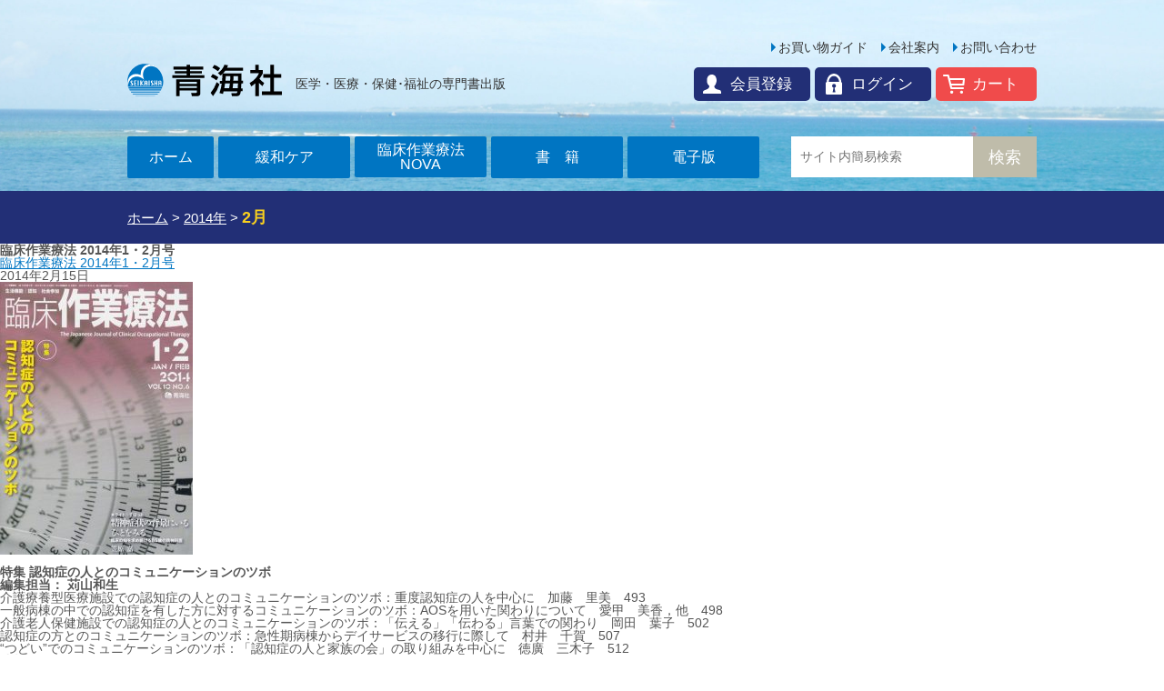

--- FILE ---
content_type: text/html; charset=UTF-8
request_url: https://www.seikaisha.blue/item-2014/02/
body_size: 9724
content:
<!DOCTYPE html>
<!--<![endif]-->
<head prefix="og: http://ogp.me/ns# fb: http://ogp.me/ns/fb# article: http://ogp.me/ns/article#">
<meta charset="UTF-8" />
<meta name="viewport" content="width=device-width" />
<title>2月 | 2014 | 青海社</title>
<link rel="stylesheet" type="text/css" media="all" href="https://www.seikaisha.blue/wp/wp-content/themes/seikaisha/style.css?1763428474" /> 
<link rel="icon" type="image/vnd.microsoft.icon" href="https://www.seikaisha.blue/wp/wp-content/themes/seikaisha/img/favicon.ico">
<link rel="stylesheet" type="text/css" media="all" href="https://www.seikaisha.blue/wp/wp-content/themes/seikaisha/css/welcart.css">
<!--[if lt IE 9]>
<script src="https://www.seikaisha.blue/wp/wp-content/themes/seikaisha/js/html5shiv.js" type="text/javascript"></script>
<script src="https://www.seikaisha.blue/wp/wp-content/themes/seikaisha/js/jquery.backgroundSize.js" type="text/javascript"></script>
<![endif]-->


<meta name='robots' content='max-image-preview:large' />
	<style>img:is([sizes="auto" i], [sizes^="auto," i]) { contain-intrinsic-size: 3000px 1500px }</style>
	<style id='classic-theme-styles-inline-css' type='text/css'>
/*! This file is auto-generated */
.wp-block-button__link{color:#fff;background-color:#32373c;border-radius:9999px;box-shadow:none;text-decoration:none;padding:calc(.667em + 2px) calc(1.333em + 2px);font-size:1.125em}.wp-block-file__button{background:#32373c;color:#fff;text-decoration:none}
</style>
<link rel='stylesheet' id='contact-form-7-css' href='https://www.seikaisha.blue/wp/wp-content/plugins/contact-form-7/includes/css/styles.css?ver=6.0.5' type='text/css' media='all' />
<link rel='stylesheet' id='twentytwelve-fonts-css' href='https://fonts.googleapis.com/css?family=Open+Sans:400italic,700italic,400,700&#038;subset=latin,latin-ext' type='text/css' media='all' />
<style id='akismet-widget-style-inline-css' type='text/css'>

			.a-stats {
				--akismet-color-mid-green: #357b49;
				--akismet-color-white: #fff;
				--akismet-color-light-grey: #f6f7f7;

				max-width: 350px;
				width: auto;
			}

			.a-stats * {
				all: unset;
				box-sizing: border-box;
			}

			.a-stats strong {
				font-weight: 600;
			}

			.a-stats a.a-stats__link,
			.a-stats a.a-stats__link:visited,
			.a-stats a.a-stats__link:active {
				background: var(--akismet-color-mid-green);
				border: none;
				box-shadow: none;
				border-radius: 8px;
				color: var(--akismet-color-white);
				cursor: pointer;
				display: block;
				font-family: -apple-system, BlinkMacSystemFont, 'Segoe UI', 'Roboto', 'Oxygen-Sans', 'Ubuntu', 'Cantarell', 'Helvetica Neue', sans-serif;
				font-weight: 500;
				padding: 12px;
				text-align: center;
				text-decoration: none;
				transition: all 0.2s ease;
			}

			/* Extra specificity to deal with TwentyTwentyOne focus style */
			.widget .a-stats a.a-stats__link:focus {
				background: var(--akismet-color-mid-green);
				color: var(--akismet-color-white);
				text-decoration: none;
			}

			.a-stats a.a-stats__link:hover {
				filter: brightness(110%);
				box-shadow: 0 4px 12px rgba(0, 0, 0, 0.06), 0 0 2px rgba(0, 0, 0, 0.16);
			}

			.a-stats .count {
				color: var(--akismet-color-white);
				display: block;
				font-size: 1.5em;
				line-height: 1.4;
				padding: 0 13px;
				white-space: nowrap;
			}
		
</style>
<link rel='stylesheet' id='usces_default_css-css' href='https://www.seikaisha.blue/wp/wp-content/plugins/usc-e-shop/css/usces_default.css?ver=2.11.27.2601211' type='text/css' media='all' />
<link rel='stylesheet' id='dashicons-css' href='https://www.seikaisha.blue/wp/wp-includes/css/dashicons.min.css?ver=6.7.4' type='text/css' media='all' />
<link rel='stylesheet' id='usces_cart_css-css' href='https://www.seikaisha.blue/wp/wp-content/plugins/usc-e-shop/css/usces_cart.css?ver=2.11.27.2601211' type='text/css' media='all' />
<script type="text/javascript" src="//ajax.googleapis.com/ajax/libs/jquery/1.11.1/jquery.min.js?ver=1.11.1" id="jquery-js"></script>
<style type="text/css">.recentcomments a{display:inline !important;padding:0 !important;margin:0 !important;}</style>

<meta property="fb:app_id" content="1810900755862449">
<!-- OGP Archive -->
<meta property="og:type" content="article"> 
<meta property="og:title" content="">
<meta property="og:image" content="https://www.seikaisha.blue/wp/wp-content/themes/seikaisha/img/ogp.png">
<meta property="og:url" content="https://www.seikaisha.blue/item-300057/">
<meta name="twitter:card" content="summary_large_image">

<link rel="stylesheet" href="https://www.seikaisha.blue/wp/wp-content/themes/seikaisha/js/flexslider/css/flexslider.css">
<link rel="stylesheet" href="https://www.seikaisha.blue/wp/wp-content/themes/seikaisha/js/slidebars/slidebars.css">
<link rel="stylesheet" href="https://www.seikaisha.blue/wp/wp-content/themes/seikaisha/js/swiper/swiper.css" />

<!-- Google tag (gtag.js) -->
<script async src="https://www.googletagmanager.com/gtag/js?id=G-FDCFMR5H7M"></script>
<script>
  window.dataLayer = window.dataLayer || [];
  function gtag(){dataLayer.push(arguments);}
  gtag('js', new Date());

  gtag('config', 'G-FDCFMR5H7M');
</script>

</head>

<body class="archive date custom-font-enabled">
	
<div id="fb-root"></div>
<script>(function(d, s, id) {
  var js, fjs = d.getElementsByTagName(s)[0];
  if (d.getElementById(id)) return;
  js = d.createElement(s); js.id = id;
  js.src = "//connect.facebook.net/ja_JP/sdk.js#xfbml=1&version=v2.10&appId=289063271107479";
  fjs.parentNode.insertBefore(js, fjs);
}(document, 'script', 'facebook-jssdk'));</script>

<div id="sb-site">
<header id="masthead" role="banner" class="header">
	<div class="header-inner">
		
		<div class="title-logo"><a href="https://www.seikaisha.blue/" title="青海社" rel="home">青海社</a></div>
		
		<p><strong>医学・医療・保健･福祉の専門書出版</strong></p>
		
		<div class="sb-open-right btn-slidebar"><a href="#">MENU</a></div>
		
		<ul class="header-menu">
			<li><a href="https://www.seikaisha.blue/contact">お問い合わせ</a></li>
			<li><a href="https://www.seikaisha.blue/company">会社案内</a></li>
			<li><a href="https://www.seikaisha.blue/guide">お買い物ガイド</a></li>
		</ul>
		
		<ul class="header-cart">
					<li class="cart"><a href="https://www.seikaisha.blue/usces-cart">カート</a></li>
			<li class="login"><a href="https://www.seikaisha.blue/usces-member">ログイン</a></li>
			<li class="members"><a href="https://www.seikaisha.blue/usces-member/?usces_page=newmember">会員登録</a></li>
				</ul>
		
		<div class="global-menu">
			<ul>
				<li class="home"><a href="https://www.seikaisha.blue/">ホーム</a></li>
				<li class="kanwa"><a href="https://www.seikaisha.blue/palliative-care">緩和ケア</a></li>
				<li class="rinsho"><a href="https://www.seikaisha.blue/occupational-therapy">臨床作業療法<br />NOVA</a></li>
				<li class="books"><a href="https://www.seikaisha.blue/category/item/books/">書籍</a></li>
				<li class="e-book"><a href="https://www.seikaisha.blue/category/item/e-book/">電子版</a></li>
				<li class="search">
					<form role="search" method="get" action="https://www.seikaisha.blue/">
					<div class="header-search">
						<div class="header-search-box"><input type="text" name="s" id="searchbox" placeholder="サイト内簡易検索" /></div>
						<div class="header-search-button"><input type="submit" id="searchsubmit" value="検索" /></div>
					</div>
					</form>
				</li>
			</ul>
		</div>	
	</div>
</header><!-- .site-header -->

<!-- 
<div class="announce2"><span class="blink">［NEW］</span><a href="https://www.seikaisha.blue/news/news13049/">年間購読料（2022年）『緩和ケア』『臨床作業療法NOVA』のお知らせ</a></div>
-->
	<div class="pankuzu"><div class="pankuzu-inner">
	<!-- Breadcrumb NavXT 7.4.1 -->
<span property="itemListElement" typeof="ListItem"><a property="item" typeof="WebPage" title="青海社へ移動" href="https://www.seikaisha.blue" class="home"><span property="name">ホーム</span></a><meta property="position" content="1"></span> &gt; <span property="itemListElement" typeof="ListItem"><a property="item" typeof="WebPage" title="2014年のアーカイブへ移動" href="https://www.seikaisha.blue/item-2014/" class="archive date-year"><span property="name">2014年</span></a><meta property="position" content="2"></span> &gt; <span class="big" property="itemListElement" typeof="ListItem"><span property="name">2月</span><meta property="position" content="3"></span>	</div></div>
	
	<h1 id="entry-title" class="pagetitle-blog">臨床作業療法 2014年1・2月号</h1>
	
	<div class="blog-content">
		
		<div class="blog-content-main">
						<article class="blog-post">
				<div class="blog-post-title"><a href="https://www.seikaisha.blue/item-300057/">臨床作業療法 2014年1・2月号</a></div>
				<div class="blog-post-date">2014年2月15日</div>
				<div class="blog-post-content"><div class="loopimg">
	<a href="https://www.seikaisha.blue/item-300057/"><img width="212" height="300" src="https://www.seikaisha.blue/wp/wp-content/uploads/2017/09/300057.jpg" class="attachment-300x300 size-300x300" alt="300057" srcset="https://www.seikaisha.blue/wp/wp-content/uploads/2017/09/300057.jpg 514w, https://www.seikaisha.blue/wp/wp-content/uploads/2017/09/300057-212x300.jpg 212w" sizes="(max-width: 212px) 100vw, 212px" /></a>
	</div>
	<div class="loopexp">
		<div class="field"><h3>特集 認知症の人とのコミュニケーションのツボ</h3>
<p><strong>編集担当： 苅山和生</strong><br />
介護療養型医療施設での認知症の人とのコミュニケーションのツボ：重度認知症の人を中心に　加藤　里美　493</p>
<p>一般病棟の中での認知症を有した方に対するコミュニケーションのツボ：AOSを用いた関わりについて　愛甲　美香，他　498</p>
<p>介護老人保健施設での認知症の人とのコミュニケーションのツボ：「伝える」「伝わる」言葉での関わり　岡田　葉子　502</p>
<p>認知症の方とのコミュニケーションのツボ：急性期病棟からデイサービスの移行に際して　村井　千賀　507</p>
<p>“つどい”でのコミュニケーションのツボ：「認知症の人と家族の会」の取り組みを中心に　徳廣　三木子　512</p>
<h3>連載</h3>
<p><strong>■スキル<br />
リハビリテーションと上肢運動学</strong><br />
肩関節を理解する！120度から　矢崎　潔，他　518</p>
<p><strong>イラストで見る脳卒中片麻痺患者へのアプローチ</strong><br />
高次脳機能障害の理解と介入②―行為能力の障害　渕　雅子　521</p>
<p><strong>■レクチャー<br />
発達領域におけるIT活用支援　</strong><br />
学習への支援（肢体不自由）　鴨下　賢一　526</p>
<p><strong>お家を変えよう！　</strong><br />
空き家と住宅改修④―外構工事（ガーデニング）　児玉　道子　536</p>
<h3>ライト☆すぽっと</h3>
<p>精神症状の背景にいるひとをみる―臨床の知を求め続ける85歳の精神科医　笠原　嘉　486</p>
<h3>コラム</h3>
<p><strong>■ライフ<br />
あのころいま　</strong><br />
感　動　川辺　郁代　484</p>
<p><strong>ちょっといいですか？</strong><br />
福祉のワンストップ・サービス化と「みちしるべ」　グループ・ピアズ　532<br />
<strong><br />
女性OTひとりで悩まないで　</strong><br />
仕事復帰直後の育児との両立　宇田　薫　538</p>
<p><strong>ほっとストーリー　</strong><br />
絵手紙のちから　田村　浩介　540</p>
<p><strong>作業療法のアイデンティティー</strong><br />
マイ作業療法イノベーションのススメ―今こそチェスト行け！作業療法士！　川本　愛一郎　545</p>
<p><strong>■View<br />
掘り起こせ“やる気”OTスコップ隊　認知症の人編</strong><br />
どこにある？　パーソン・センタード・ケア　上城　憲司，他　529</p>
<p><strong>パント大吉のどこでも遊ぼ！　</strong><br />
ペットボウリング　パント大吉　530</p>
<p><strong>一枚の絵　</strong><br />
新たな価値の創造　蓮田よつば病院　542</p>
<h3>アラカルト</h3>
<p>はじまりのことば　　　目次扉前<br />
カメラマン川上哲也の見た世界　　　目次扉<br />
書評　　550<br />
総目次　　551<br />
インフォメーション　　543<br />
投稿規定　　555<br />
既刊案内　　517<br />
次号予告　　556</p>
</div>
	</div></div>
			</article>
					
			<div class="pagenavi">
							</div>
		</div>	
		
		<div class="blog-content-side">
			
<div id="secondary" class="sidebar" role="complementary">
	<aside id="search-2" class="widget widget_search"><form role="search" method="get" id="searchform" class="searchform" action="https://www.seikaisha.blue/">
				<div>
					<label class="screen-reader-text" for="s">検索:</label>
					<input type="text" value="" name="s" id="s" />
					<input type="submit" id="searchsubmit" value="検索" />
				</div>
			</form></aside>
		<aside id="recent-posts-2" class="widget widget_recent_entries">
		<h3 class="widget-title">最近の投稿</h3>
		<ul>
											<li>
					<a href="https://www.seikaisha.blue/item-%e7%b7%a9%e5%92%8c%e3%82%b1%e3%82%a22026%e5%b9%b41%e6%9c%88%e5%8f%b7/">緩和ケア2026年1月号</a>
									</li>
											<li>
					<a href="https://www.seikaisha.blue/item-%e5%a4%9a%e6%a7%98%e3%81%aa%e4%ba%ba%e3%81%ae%e5%8f%af%e8%83%bd%e6%80%a7%e3%82%92%e5%bd%a9%e3%82%8b%e4%bd%9c%e6%a5%ad%e7%99%82%e6%b3%95-nova-2025%e5%b9%b4-22%e5%b7%bb4%e5%8f%b7/">多様な人の可能性を彩る作業療法 NOVA 2025年 22巻4号</a>
									</li>
											<li>
					<a href="https://www.seikaisha.blue/item-palliative-care-2026/">「緩和ケア」年間購読2026</a>
									</li>
											<li>
					<a href="https://www.seikaisha.blue/item-%e7%b7%a9%e5%92%8c%e3%82%b1%e3%82%a22025%e5%b9%b411%e6%9c%88%e5%8f%b7/">緩和ケア2025年11月号</a>
									</li>
											<li>
					<a href="https://www.seikaisha.blue/item-%e3%80%88%e3%83%95%e3%83%ad%e3%83%b3%e3%83%88%e3%83%a9%e3%82%a4%e3%83%b3%e7%b7%a9%e5%92%8c%e3%82%b1%e3%82%a2%e3%80%89%e3%81%9b%e3%82%93%e5%a6%84%e3%81%ae%e7%b7%a9%e5%92%8c%e3%82%b1%e3%82%a2%e3%83%bc/">〈フロントライン緩和ケア〉せん妄の緩和ケアー痛みとの合併と身の置き所のなさ</a>
									</li>
					</ul>

		</aside><aside id="recent-comments-2" class="widget widget_recent_comments"><h3 class="widget-title">最近のコメント</h3><ul id="recentcomments"></ul></aside><aside id="archives-2" class="widget widget_archive"><h3 class="widget-title">アーカイブ</h3>
			<ul>
					<li><a href='https://www.seikaisha.blue/item-2025/12/'>2025年12月</a></li>
	<li><a href='https://www.seikaisha.blue/item-2025/11/'>2025年11月</a></li>
	<li><a href='https://www.seikaisha.blue/item-2025/09/'>2025年9月</a></li>
	<li><a href='https://www.seikaisha.blue/item-2025/08/'>2025年8月</a></li>
	<li><a href='https://www.seikaisha.blue/item-2025/07/'>2025年7月</a></li>
	<li><a href='https://www.seikaisha.blue/item-2025/06/'>2025年6月</a></li>
	<li><a href='https://www.seikaisha.blue/item-2025/05/'>2025年5月</a></li>
	<li><a href='https://www.seikaisha.blue/item-2025/04/'>2025年4月</a></li>
	<li><a href='https://www.seikaisha.blue/item-2025/03/'>2025年3月</a></li>
	<li><a href='https://www.seikaisha.blue/item-2025/01/'>2025年1月</a></li>
	<li><a href='https://www.seikaisha.blue/item-2024/12/'>2024年12月</a></li>
	<li><a href='https://www.seikaisha.blue/item-2024/11/'>2024年11月</a></li>
	<li><a href='https://www.seikaisha.blue/item-2024/09/'>2024年9月</a></li>
	<li><a href='https://www.seikaisha.blue/item-2024/07/'>2024年7月</a></li>
	<li><a href='https://www.seikaisha.blue/item-2024/06/'>2024年6月</a></li>
	<li><a href='https://www.seikaisha.blue/item-2024/05/'>2024年5月</a></li>
	<li><a href='https://www.seikaisha.blue/item-2024/04/'>2024年4月</a></li>
	<li><a href='https://www.seikaisha.blue/item-2024/03/'>2024年3月</a></li>
	<li><a href='https://www.seikaisha.blue/item-2024/02/'>2024年2月</a></li>
	<li><a href='https://www.seikaisha.blue/item-2023/12/'>2023年12月</a></li>
	<li><a href='https://www.seikaisha.blue/item-2023/11/'>2023年11月</a></li>
	<li><a href='https://www.seikaisha.blue/item-2023/09/'>2023年9月</a></li>
	<li><a href='https://www.seikaisha.blue/item-2023/07/'>2023年7月</a></li>
	<li><a href='https://www.seikaisha.blue/item-2023/06/'>2023年6月</a></li>
	<li><a href='https://www.seikaisha.blue/item-2023/04/'>2023年4月</a></li>
	<li><a href='https://www.seikaisha.blue/item-2023/03/'>2023年3月</a></li>
	<li><a href='https://www.seikaisha.blue/item-2023/02/'>2023年2月</a></li>
	<li><a href='https://www.seikaisha.blue/item-2023/01/'>2023年1月</a></li>
	<li><a href='https://www.seikaisha.blue/item-2022/12/'>2022年12月</a></li>
	<li><a href='https://www.seikaisha.blue/item-2022/11/'>2022年11月</a></li>
	<li><a href='https://www.seikaisha.blue/item-2022/10/'>2022年10月</a></li>
	<li><a href='https://www.seikaisha.blue/item-2022/09/'>2022年9月</a></li>
	<li><a href='https://www.seikaisha.blue/item-2022/07/'>2022年7月</a></li>
	<li><a href='https://www.seikaisha.blue/item-2022/06/'>2022年6月</a></li>
	<li><a href='https://www.seikaisha.blue/item-2022/05/'>2022年5月</a></li>
	<li><a href='https://www.seikaisha.blue/item-2022/03/'>2022年3月</a></li>
	<li><a href='https://www.seikaisha.blue/item-2022/01/'>2022年1月</a></li>
	<li><a href='https://www.seikaisha.blue/item-2021/12/'>2021年12月</a></li>
	<li><a href='https://www.seikaisha.blue/item-2021/11/'>2021年11月</a></li>
	<li><a href='https://www.seikaisha.blue/item-2021/10/'>2021年10月</a></li>
	<li><a href='https://www.seikaisha.blue/item-2021/09/'>2021年9月</a></li>
	<li><a href='https://www.seikaisha.blue/item-2021/07/'>2021年7月</a></li>
	<li><a href='https://www.seikaisha.blue/item-2021/06/'>2021年6月</a></li>
	<li><a href='https://www.seikaisha.blue/item-2021/05/'>2021年5月</a></li>
	<li><a href='https://www.seikaisha.blue/item-2021/04/'>2021年4月</a></li>
	<li><a href='https://www.seikaisha.blue/item-2021/03/'>2021年3月</a></li>
	<li><a href='https://www.seikaisha.blue/item-2021/01/'>2021年1月</a></li>
	<li><a href='https://www.seikaisha.blue/item-2020/12/'>2020年12月</a></li>
	<li><a href='https://www.seikaisha.blue/item-2020/11/'>2020年11月</a></li>
	<li><a href='https://www.seikaisha.blue/item-2020/09/'>2020年9月</a></li>
	<li><a href='https://www.seikaisha.blue/item-2020/07/'>2020年7月</a></li>
	<li><a href='https://www.seikaisha.blue/item-2020/06/'>2020年6月</a></li>
	<li><a href='https://www.seikaisha.blue/item-2020/05/'>2020年5月</a></li>
	<li><a href='https://www.seikaisha.blue/item-2020/03/'>2020年3月</a></li>
	<li><a href='https://www.seikaisha.blue/item-2020/01/'>2020年1月</a></li>
	<li><a href='https://www.seikaisha.blue/item-2019/12/'>2019年12月</a></li>
	<li><a href='https://www.seikaisha.blue/item-2019/11/'>2019年11月</a></li>
	<li><a href='https://www.seikaisha.blue/item-2019/10/'>2019年10月</a></li>
	<li><a href='https://www.seikaisha.blue/item-2019/09/'>2019年9月</a></li>
	<li><a href='https://www.seikaisha.blue/item-2019/08/'>2019年8月</a></li>
	<li><a href='https://www.seikaisha.blue/item-2019/07/'>2019年7月</a></li>
	<li><a href='https://www.seikaisha.blue/item-2019/06/'>2019年6月</a></li>
	<li><a href='https://www.seikaisha.blue/item-2019/05/'>2019年5月</a></li>
	<li><a href='https://www.seikaisha.blue/item-2019/04/'>2019年4月</a></li>
	<li><a href='https://www.seikaisha.blue/item-2019/03/'>2019年3月</a></li>
	<li><a href='https://www.seikaisha.blue/item-2019/02/'>2019年2月</a></li>
	<li><a href='https://www.seikaisha.blue/item-2019/01/'>2019年1月</a></li>
	<li><a href='https://www.seikaisha.blue/item-2018/12/'>2018年12月</a></li>
	<li><a href='https://www.seikaisha.blue/item-2018/11/'>2018年11月</a></li>
	<li><a href='https://www.seikaisha.blue/item-2018/10/'>2018年10月</a></li>
	<li><a href='https://www.seikaisha.blue/item-2018/09/'>2018年9月</a></li>
	<li><a href='https://www.seikaisha.blue/item-2018/08/'>2018年8月</a></li>
	<li><a href='https://www.seikaisha.blue/item-2018/07/'>2018年7月</a></li>
	<li><a href='https://www.seikaisha.blue/item-2018/06/'>2018年6月</a></li>
	<li><a href='https://www.seikaisha.blue/item-2018/05/'>2018年5月</a></li>
	<li><a href='https://www.seikaisha.blue/item-2018/04/'>2018年4月</a></li>
	<li><a href='https://www.seikaisha.blue/item-2018/03/'>2018年3月</a></li>
	<li><a href='https://www.seikaisha.blue/item-2018/02/'>2018年2月</a></li>
	<li><a href='https://www.seikaisha.blue/item-2018/01/'>2018年1月</a></li>
	<li><a href='https://www.seikaisha.blue/item-2017/12/'>2017年12月</a></li>
	<li><a href='https://www.seikaisha.blue/item-2017/11/'>2017年11月</a></li>
	<li><a href='https://www.seikaisha.blue/item-2017/10/'>2017年10月</a></li>
	<li><a href='https://www.seikaisha.blue/item-2017/09/'>2017年9月</a></li>
	<li><a href='https://www.seikaisha.blue/item-2017/08/'>2017年8月</a></li>
	<li><a href='https://www.seikaisha.blue/item-2017/07/'>2017年7月</a></li>
	<li><a href='https://www.seikaisha.blue/item-2017/06/'>2017年6月</a></li>
	<li><a href='https://www.seikaisha.blue/item-2017/05/'>2017年5月</a></li>
	<li><a href='https://www.seikaisha.blue/item-2017/04/'>2017年4月</a></li>
	<li><a href='https://www.seikaisha.blue/item-2017/03/'>2017年3月</a></li>
	<li><a href='https://www.seikaisha.blue/item-2017/02/'>2017年2月</a></li>
	<li><a href='https://www.seikaisha.blue/item-2017/01/'>2017年1月</a></li>
	<li><a href='https://www.seikaisha.blue/item-2016/12/'>2016年12月</a></li>
	<li><a href='https://www.seikaisha.blue/item-2016/11/'>2016年11月</a></li>
	<li><a href='https://www.seikaisha.blue/item-2016/10/'>2016年10月</a></li>
	<li><a href='https://www.seikaisha.blue/item-2016/09/'>2016年9月</a></li>
	<li><a href='https://www.seikaisha.blue/item-2016/08/'>2016年8月</a></li>
	<li><a href='https://www.seikaisha.blue/item-2016/07/'>2016年7月</a></li>
	<li><a href='https://www.seikaisha.blue/item-2016/06/'>2016年6月</a></li>
	<li><a href='https://www.seikaisha.blue/item-2016/05/'>2016年5月</a></li>
	<li><a href='https://www.seikaisha.blue/item-2016/04/'>2016年4月</a></li>
	<li><a href='https://www.seikaisha.blue/item-2016/03/'>2016年3月</a></li>
	<li><a href='https://www.seikaisha.blue/item-2016/02/'>2016年2月</a></li>
	<li><a href='https://www.seikaisha.blue/item-2016/01/'>2016年1月</a></li>
	<li><a href='https://www.seikaisha.blue/item-2015/12/'>2015年12月</a></li>
	<li><a href='https://www.seikaisha.blue/item-2015/11/'>2015年11月</a></li>
	<li><a href='https://www.seikaisha.blue/item-2015/10/'>2015年10月</a></li>
	<li><a href='https://www.seikaisha.blue/item-2015/08/'>2015年8月</a></li>
	<li><a href='https://www.seikaisha.blue/item-2015/07/'>2015年7月</a></li>
	<li><a href='https://www.seikaisha.blue/item-2015/06/'>2015年6月</a></li>
	<li><a href='https://www.seikaisha.blue/item-2015/05/'>2015年5月</a></li>
	<li><a href='https://www.seikaisha.blue/item-2015/04/'>2015年4月</a></li>
	<li><a href='https://www.seikaisha.blue/item-2015/03/'>2015年3月</a></li>
	<li><a href='https://www.seikaisha.blue/item-2015/02/'>2015年2月</a></li>
	<li><a href='https://www.seikaisha.blue/item-2015/01/'>2015年1月</a></li>
	<li><a href='https://www.seikaisha.blue/item-2014/12/'>2014年12月</a></li>
	<li><a href='https://www.seikaisha.blue/item-2014/11/'>2014年11月</a></li>
	<li><a href='https://www.seikaisha.blue/item-2014/10/'>2014年10月</a></li>
	<li><a href='https://www.seikaisha.blue/item-2014/09/'>2014年9月</a></li>
	<li><a href='https://www.seikaisha.blue/item-2014/08/'>2014年8月</a></li>
	<li><a href='https://www.seikaisha.blue/item-2014/07/'>2014年7月</a></li>
	<li><a href='https://www.seikaisha.blue/item-2014/06/'>2014年6月</a></li>
	<li><a href='https://www.seikaisha.blue/item-2014/05/'>2014年5月</a></li>
	<li><a href='https://www.seikaisha.blue/item-2014/04/'>2014年4月</a></li>
	<li><a href='https://www.seikaisha.blue/item-2014/03/'>2014年3月</a></li>
	<li><a href='https://www.seikaisha.blue/item-2014/02/' aria-current="page">2014年2月</a></li>
	<li><a href='https://www.seikaisha.blue/item-2014/01/'>2014年1月</a></li>
	<li><a href='https://www.seikaisha.blue/item-2013/12/'>2013年12月</a></li>
	<li><a href='https://www.seikaisha.blue/item-2013/10/'>2013年10月</a></li>
	<li><a href='https://www.seikaisha.blue/item-2013/09/'>2013年9月</a></li>
	<li><a href='https://www.seikaisha.blue/item-2013/08/'>2013年8月</a></li>
	<li><a href='https://www.seikaisha.blue/item-2013/07/'>2013年7月</a></li>
	<li><a href='https://www.seikaisha.blue/item-2013/06/'>2013年6月</a></li>
	<li><a href='https://www.seikaisha.blue/item-2013/05/'>2013年5月</a></li>
	<li><a href='https://www.seikaisha.blue/item-2013/04/'>2013年4月</a></li>
	<li><a href='https://www.seikaisha.blue/item-2013/03/'>2013年3月</a></li>
	<li><a href='https://www.seikaisha.blue/item-2013/02/'>2013年2月</a></li>
	<li><a href='https://www.seikaisha.blue/item-2013/01/'>2013年1月</a></li>
	<li><a href='https://www.seikaisha.blue/item-2012/12/'>2012年12月</a></li>
	<li><a href='https://www.seikaisha.blue/item-2012/11/'>2012年11月</a></li>
	<li><a href='https://www.seikaisha.blue/item-2012/10/'>2012年10月</a></li>
	<li><a href='https://www.seikaisha.blue/item-2012/09/'>2012年9月</a></li>
	<li><a href='https://www.seikaisha.blue/item-2012/08/'>2012年8月</a></li>
	<li><a href='https://www.seikaisha.blue/item-2012/07/'>2012年7月</a></li>
	<li><a href='https://www.seikaisha.blue/item-2012/06/'>2012年6月</a></li>
	<li><a href='https://www.seikaisha.blue/item-2012/05/'>2012年5月</a></li>
	<li><a href='https://www.seikaisha.blue/item-2012/04/'>2012年4月</a></li>
	<li><a href='https://www.seikaisha.blue/item-2012/03/'>2012年3月</a></li>
	<li><a href='https://www.seikaisha.blue/item-2012/02/'>2012年2月</a></li>
	<li><a href='https://www.seikaisha.blue/item-2012/01/'>2012年1月</a></li>
	<li><a href='https://www.seikaisha.blue/item-2011/12/'>2011年12月</a></li>
	<li><a href='https://www.seikaisha.blue/item-2011/11/'>2011年11月</a></li>
	<li><a href='https://www.seikaisha.blue/item-2011/10/'>2011年10月</a></li>
	<li><a href='https://www.seikaisha.blue/item-2011/09/'>2011年9月</a></li>
	<li><a href='https://www.seikaisha.blue/item-2011/08/'>2011年8月</a></li>
	<li><a href='https://www.seikaisha.blue/item-2011/07/'>2011年7月</a></li>
	<li><a href='https://www.seikaisha.blue/item-2011/06/'>2011年6月</a></li>
	<li><a href='https://www.seikaisha.blue/item-2011/05/'>2011年5月</a></li>
	<li><a href='https://www.seikaisha.blue/item-2011/04/'>2011年4月</a></li>
	<li><a href='https://www.seikaisha.blue/item-2011/03/'>2011年3月</a></li>
	<li><a href='https://www.seikaisha.blue/item-2011/02/'>2011年2月</a></li>
	<li><a href='https://www.seikaisha.blue/item-2011/01/'>2011年1月</a></li>
	<li><a href='https://www.seikaisha.blue/item-2010/12/'>2010年12月</a></li>
	<li><a href='https://www.seikaisha.blue/item-2010/11/'>2010年11月</a></li>
	<li><a href='https://www.seikaisha.blue/item-2010/10/'>2010年10月</a></li>
	<li><a href='https://www.seikaisha.blue/item-2010/09/'>2010年9月</a></li>
	<li><a href='https://www.seikaisha.blue/item-2010/08/'>2010年8月</a></li>
	<li><a href='https://www.seikaisha.blue/item-2010/07/'>2010年7月</a></li>
	<li><a href='https://www.seikaisha.blue/item-2010/06/'>2010年6月</a></li>
	<li><a href='https://www.seikaisha.blue/item-2010/05/'>2010年5月</a></li>
	<li><a href='https://www.seikaisha.blue/item-2010/04/'>2010年4月</a></li>
	<li><a href='https://www.seikaisha.blue/item-2010/03/'>2010年3月</a></li>
	<li><a href='https://www.seikaisha.blue/item-2010/01/'>2010年1月</a></li>
	<li><a href='https://www.seikaisha.blue/item-2009/12/'>2009年12月</a></li>
	<li><a href='https://www.seikaisha.blue/item-2009/11/'>2009年11月</a></li>
	<li><a href='https://www.seikaisha.blue/item-2009/10/'>2009年10月</a></li>
	<li><a href='https://www.seikaisha.blue/item-2009/09/'>2009年9月</a></li>
	<li><a href='https://www.seikaisha.blue/item-2009/08/'>2009年8月</a></li>
	<li><a href='https://www.seikaisha.blue/item-2009/07/'>2009年7月</a></li>
	<li><a href='https://www.seikaisha.blue/item-2009/05/'>2009年5月</a></li>
	<li><a href='https://www.seikaisha.blue/item-2009/04/'>2009年4月</a></li>
	<li><a href='https://www.seikaisha.blue/item-2009/03/'>2009年3月</a></li>
	<li><a href='https://www.seikaisha.blue/item-2009/01/'>2009年1月</a></li>
	<li><a href='https://www.seikaisha.blue/item-2008/11/'>2008年11月</a></li>
	<li><a href='https://www.seikaisha.blue/item-2008/10/'>2008年10月</a></li>
	<li><a href='https://www.seikaisha.blue/item-2008/09/'>2008年9月</a></li>
	<li><a href='https://www.seikaisha.blue/item-2008/07/'>2008年7月</a></li>
	<li><a href='https://www.seikaisha.blue/item-2008/02/'>2008年2月</a></li>
	<li><a href='https://www.seikaisha.blue/item-2008/01/'>2008年1月</a></li>
	<li><a href='https://www.seikaisha.blue/item-2007/10/'>2007年10月</a></li>
	<li><a href='https://www.seikaisha.blue/item-2007/09/'>2007年9月</a></li>
	<li><a href='https://www.seikaisha.blue/item-2007/06/'>2007年6月</a></li>
	<li><a href='https://www.seikaisha.blue/item-2007/05/'>2007年5月</a></li>
	<li><a href='https://www.seikaisha.blue/item-2006/12/'>2006年12月</a></li>
	<li><a href='https://www.seikaisha.blue/item-2006/11/'>2006年11月</a></li>
	<li><a href='https://www.seikaisha.blue/item-2006/10/'>2006年10月</a></li>
	<li><a href='https://www.seikaisha.blue/item-2006/07/'>2006年7月</a></li>
	<li><a href='https://www.seikaisha.blue/item-2006/06/'>2006年6月</a></li>
	<li><a href='https://www.seikaisha.blue/item-2005/10/'>2005年10月</a></li>
	<li><a href='https://www.seikaisha.blue/item-2005/09/'>2005年9月</a></li>
	<li><a href='https://www.seikaisha.blue/item-2005/06/'>2005年6月</a></li>
	<li><a href='https://www.seikaisha.blue/item-2005/05/'>2005年5月</a></li>
	<li><a href='https://www.seikaisha.blue/item-2005/03/'>2005年3月</a></li>
	<li><a href='https://www.seikaisha.blue/item-2005/01/'>2005年1月</a></li>
	<li><a href='https://www.seikaisha.blue/item-2004/12/'>2004年12月</a></li>
	<li><a href='https://www.seikaisha.blue/item-2004/10/'>2004年10月</a></li>
	<li><a href='https://www.seikaisha.blue/item-2004/06/'>2004年6月</a></li>
	<li><a href='https://www.seikaisha.blue/item-2004/01/'>2004年1月</a></li>
	<li><a href='https://www.seikaisha.blue/item-2003/11/'>2003年11月</a></li>
	<li><a href='https://www.seikaisha.blue/item-2003/06/'>2003年6月</a></li>
			</ul>

			</aside><aside id="categories-2" class="widget widget_categories"><h3 class="widget-title">カテゴリー</h3>
			<ul>
					<li class="cat-item cat-item-36"><a href="https://www.seikaisha.blue/category/item/books/pickup/">ピックアップ</a>
</li>
	<li class="cat-item cat-item-2"><a href="https://www.seikaisha.blue/category/item/">商品</a>
</li>
	<li class="cat-item cat-item-34"><a href="https://www.seikaisha.blue/category/item/subscription/">定期購読</a>
</li>
	<li class="cat-item cat-item-13"><a href="https://www.seikaisha.blue/category/item/books/">書籍</a>
</li>
	<li class="cat-item cat-item-1"><a href="https://www.seikaisha.blue/category/test/">未使用</a>
</li>
	<li class="cat-item cat-item-12"><a href="https://www.seikaisha.blue/category/item/palliative-care/">緩和ケア</a>
</li>
	<li class="cat-item cat-item-11"><a href="https://www.seikaisha.blue/category/item/occupational-therapy/">臨床 作業療法</a>
</li>
	<li class="cat-item cat-item-37"><a href="https://www.seikaisha.blue/category/item/e-book/">電子版</a>
</li>
			</ul>

			</aside><aside id="meta-2" class="widget widget_meta"><h3 class="widget-title">メタ情報</h3>
		<ul>
						<li><a href="https://www.seikaisha.blue/wp/login_31838">ログイン</a></li>
			<li><a href="https://www.seikaisha.blue/feed/">投稿フィード</a></li>
			<li><a href="https://www.seikaisha.blue/comments/feed/">コメントフィード</a></li>

			<li><a href="https://ja.wordpress.org/">WordPress.org</a></li>
		</ul>

		</aside></div><!-- #secondary -->
		</div>	
	</div>


<footer role="contentinfo" class="footer">
	<div class="footer-inner">
		<div class="footer-menu-main"><div class="menu-footer-main-menu-container"><ul id="menu-footer-main-menu" class="menu"><li id="menu-item-38" class="menu-item menu-item-type-post_type menu-item-object-page menu-item-38"><a href="https://www.seikaisha.blue/guide/">お買い物ガイド</a></li>
<li id="menu-item-39" class="menu-item menu-item-type-post_type menu-item-object-page menu-item-39"><a href="https://www.seikaisha.blue/company/">会社案内</a></li>
<li id="menu-item-37" class="menu-item menu-item-type-post_type menu-item-object-page menu-item-37"><a href="https://www.seikaisha.blue/contact/">お問い合わせ</a></li>
</ul></div></div>
		<div class="footer-menu-sub"><div class="menu-footer-menu-container"><ul id="menu-footer-menu" class="menu"><li id="menu-item-55" class="menu-item menu-item-type-post_type_archive menu-item-object-errata menu-item-55"><a href="https://www.seikaisha.blue/errata/">訂正とお詫び</a></li>
<li id="menu-item-33" class="menu-item menu-item-type-post_type menu-item-object-page menu-item-33"><a href="https://www.seikaisha.blue/ad-palliative-care/">広告掲載のご案内</a></li>
<li id="menu-item-6497" class="menu-item menu-item-type-post_type menu-item-object-page menu-item-6497"><a href="https://www.seikaisha.blue/self-publishing/">制作・自費出版のご相談</a></li>
<li id="menu-item-34" class="menu-item menu-item-type-post_type menu-item-object-page menu-item-34"><a href="https://www.seikaisha.blue/law/">特定商取引法に基づく表記</a></li>
<li id="menu-item-31" class="menu-item menu-item-type-post_type menu-item-object-page menu-item-31"><a href="https://www.seikaisha.blue/privacy/">個人情報保護方針</a></li>
<li id="menu-item-5494" class="menu-item menu-item-type-post_type menu-item-object-page menu-item-5494"><a href="https://www.seikaisha.blue/copyright/">著作権について</a></li>
</ul></div></div>
		<p>&#169; SEIKAISHA Ltd.</p>
	</div>	
</footer>

</div><!--end #sb-site-->


<nav class="sb-slidebar sb-right sb-style-push">
	<div class="slidebar-title">
		<span class="sb-close"></span>
	</div>
	<div class="slidebar-menu">
		<div class="menu-footer-main-menu-container"><ul id="menu-footer-main-menu-1" class="menu"><li class="menu-item menu-item-type-post_type menu-item-object-page menu-item-38"><a href="https://www.seikaisha.blue/guide/">お買い物ガイド</a></li>
<li class="menu-item menu-item-type-post_type menu-item-object-page menu-item-39"><a href="https://www.seikaisha.blue/company/">会社案内</a></li>
<li class="menu-item menu-item-type-post_type menu-item-object-page menu-item-37"><a href="https://www.seikaisha.blue/contact/">お問い合わせ</a></li>
</ul></div>		<div class="menu-footer-menu-container"><ul id="menu-footer-menu-1" class="menu"><li class="menu-item menu-item-type-post_type_archive menu-item-object-errata menu-item-55"><a href="https://www.seikaisha.blue/errata/">訂正とお詫び</a></li>
<li class="menu-item menu-item-type-post_type menu-item-object-page menu-item-33"><a href="https://www.seikaisha.blue/ad-palliative-care/">広告掲載のご案内</a></li>
<li class="menu-item menu-item-type-post_type menu-item-object-page menu-item-6497"><a href="https://www.seikaisha.blue/self-publishing/">制作・自費出版のご相談</a></li>
<li class="menu-item menu-item-type-post_type menu-item-object-page menu-item-34"><a href="https://www.seikaisha.blue/law/">特定商取引法に基づく表記</a></li>
<li class="menu-item menu-item-type-post_type menu-item-object-page menu-item-31"><a href="https://www.seikaisha.blue/privacy/">個人情報保護方針</a></li>
<li class="menu-item menu-item-type-post_type menu-item-object-page menu-item-5494"><a href="https://www.seikaisha.blue/copyright/">著作権について</a></li>
</ul></div>    </div>
</nav>
     
	<script type='text/javascript'>
		uscesL10n = {
			
			'ajaxurl': "https://www.seikaisha.blue/wp/wp-admin/admin-ajax.php",
			'loaderurl': "https://www.seikaisha.blue/wp/wp-content/plugins/usc-e-shop/images/loading.gif",
			'post_id': "5724",
			'cart_number': "4",
			'is_cart_row': false,
			'opt_esse': new Array(  ),
			'opt_means': new Array(  ),
			'mes_opts': new Array(  ),
			'key_opts': new Array(  ),
			'previous_url': "https://www.seikaisha.blue",
			'itemRestriction': "",
			'itemOrderAcceptable': "0",
			'uscespage': "wp_search",
			'uscesid': "MDM5M2E3NjMzOWY1MjMzNThhODEyMTUxNDQwNzk5MGQ3M2JiNmE2OTZkMjgxNWQ0X2FjdGluZ18wX0E%3D",
			'wc_nonce': "292b4c76ad"
		}
	</script>
	<script type='text/javascript' src='https://www.seikaisha.blue/wp/wp-content/plugins/usc-e-shop/js/usces_cart.js'></script>
			<!-- Welcart version : v2.11.27.2601211 -->
<script type="text/javascript" src="https://www.seikaisha.blue/wp/wp-includes/js/dist/hooks.min.js?ver=4d63a3d491d11ffd8ac6" id="wp-hooks-js"></script>
<script type="text/javascript" src="https://www.seikaisha.blue/wp/wp-includes/js/dist/i18n.min.js?ver=5e580eb46a90c2b997e6" id="wp-i18n-js"></script>
<script type="text/javascript" id="wp-i18n-js-after">
/* <![CDATA[ */
wp.i18n.setLocaleData( { 'text direction\u0004ltr': [ 'ltr' ] } );
/* ]]> */
</script>
<script type="text/javascript" src="https://www.seikaisha.blue/wp/wp-content/plugins/contact-form-7/includes/swv/js/index.js?ver=6.0.5" id="swv-js"></script>
<script type="text/javascript" id="contact-form-7-js-translations">
/* <![CDATA[ */
( function( domain, translations ) {
	var localeData = translations.locale_data[ domain ] || translations.locale_data.messages;
	localeData[""].domain = domain;
	wp.i18n.setLocaleData( localeData, domain );
} )( "contact-form-7", {"translation-revision-date":"2025-02-18 07:36:32+0000","generator":"GlotPress\/4.0.1","domain":"messages","locale_data":{"messages":{"":{"domain":"messages","plural-forms":"nplurals=1; plural=0;","lang":"ja_JP"},"This contact form is placed in the wrong place.":["\u3053\u306e\u30b3\u30f3\u30bf\u30af\u30c8\u30d5\u30a9\u30fc\u30e0\u306f\u9593\u9055\u3063\u305f\u4f4d\u7f6e\u306b\u7f6e\u304b\u308c\u3066\u3044\u307e\u3059\u3002"],"Error:":["\u30a8\u30e9\u30fc:"]}},"comment":{"reference":"includes\/js\/index.js"}} );
/* ]]> */
</script>
<script type="text/javascript" id="contact-form-7-js-before">
/* <![CDATA[ */
var wpcf7 = {
    "api": {
        "root": "https:\/\/www.seikaisha.blue\/wp-json\/",
        "namespace": "contact-form-7\/v1"
    }
};
/* ]]> */
</script>
<script type="text/javascript" src="https://www.seikaisha.blue/wp/wp-content/plugins/contact-form-7/includes/js/index.js?ver=6.0.5" id="contact-form-7-js"></script>
<script type="text/javascript" src="https://www.seikaisha.blue/wp/wp-content/themes/seikaisha/js/navigation.js?ver=20140711" id="twentytwelve-navigation-js"></script>



<!--スムーズ移動-->
<script type="text/javascript" src="https://www.seikaisha.blue/wp/wp-content/themes/seikaisha/js/smooth.js"></script>
<script type="text/javascript" src="https://www.seikaisha.blue/wp/wp-content/themes/seikaisha/js/rightclick.js"></script>

<!--スマホハンバーガー内メニュー-->
<script type="text/javascript" src="https://www.seikaisha.blue/wp/wp-content/themes/seikaisha/js/slidebars/slidebars.min.js"></script>
<script>
    (function($) {
        $(document).ready(function() {
        $.slidebars();
    });
    }) (jQuery);
</script>

<!--ポップアップ-->
<script type="text/javascript">
$(document).ready(function() {
	$(".popup").fancybox({
		width     	: 800,
		fitToView	: false,
		autoSize	: true,
		closeClick	: false,
		openEffect	: 'none',
		closeEffect	: 'none'
	});
});
</script>	

<!--トップスライダー-->
<script src="https://www.seikaisha.blue/wp/wp-content/themes/seikaisha/js/flexslider/jquery.flexslider-min.js"></script>
<script type="text/javascript">
    $(function(){
      SyntaxHighlighter.all();
    });
      
    $(window).load(function(){
      $('#carousel').flexslider({
        animation: "slide",
        controlNav: false,
        directionNav: false,
        animationLoop: false,
        slideshow: true,
        slideshowSpeed: 10000,
        itemWidth: 210,
        minItems: 4,
        move: 0,
        asNavFor: '#slider'
      });

      $('#slider').flexslider({
        animation: "slide",
        controlNav: false,
        directionNav: false,
        animationLoop: true,
        slideshow: true,
        slideshowSpeed: 10000,
        sync: "#carousel",
        start: function(slider){
          $('body').removeClass('loading');
        }
      });
    });
  </script>

<script>
  (function(i,s,o,g,r,a,m){i['GoogleAnalyticsObject']=r;i[r]=i[r]||function(){
  (i[r].q=i[r].q||[]).push(arguments)},i[r].l=1*new Date();a=s.createElement(o),
  m=s.getElementsByTagName(o)[0];a.async=1;a.src=g;m.parentNode.insertBefore(a,m)
  })(window,document,'script','https://www.google-analytics.com/analytics.js','ga');

  ga('create', 'UA-57859734-2', 'auto');
  ga('send', 'pageview');

</script>

</body>
</html>

--- FILE ---
content_type: application/javascript
request_url: https://www.seikaisha.blue/wp/wp-content/themes/seikaisha/js/rightclick.js
body_size: 7
content:
$(function(){
    $('.manga-image').on('contextmenu',function(e){
        return false;
    });
});


--- FILE ---
content_type: application/javascript
request_url: https://www.seikaisha.blue/wp/wp-content/themes/seikaisha/js/smooth.js
body_size: 474
content:
$(function(){
   // #で始まるアンカーをクリックした場合に処理
    $("a.smooth").click(function(){
      // スクロールの速度
      var speed = 400; // ミリ秒
      // アンカーの値取得
      var href= $(this).attr("href");
      // 移動先を取得
      var target = $(href == "#" || href == "" ? 'html' : href);
      // 移動先を数値で取得
      var position = target.offset().top;
      // スムーススクロール
      $('body,html').animate({scrollTop:position}, speed, 'swing');
      return false;
   });
});

--- FILE ---
content_type: image/svg+xml
request_url: https://www.seikaisha.blue/wp/wp-content/themes/seikaisha/img/logo_seikaisya.svg
body_size: 2287
content:
<svg xmlns="http://www.w3.org/2000/svg" viewBox="709 71.111 168 36.089">
  <defs>
    <style>
      .cls-1 {
        fill: #0075c2;
      }

      .cls-2 {
        fill: #fff;
      }
    </style>
  </defs>
  <g id="logo_seikaisya" transform="translate(709 71.111)">
    <g id="グループ化_27" data-name="グループ化 27">
      <g id="グループ化_25" data-name="グループ化 25">
        <g id="グループ化_24" data-name="グループ化 24">
          <path id="パス_1" data-name="パス 1" class="cls-1" d="M5.791,45.468H36.349a4.907,4.907,0,0,0,.691-.968H5.1A8.388,8.388,0,0,1,5.791,45.468Z" transform="translate(-1.574 -13.735)"/>
          <path id="パス_2" data-name="パス 2" class="cls-1" d="M3.691,42.244H37.222A11.186,11.186,0,0,0,37.914,41H3A11.186,11.186,0,0,0,3.691,42.244Z" transform="translate(-0.926 -12.654)"/>
          <path id="パス_3" data-name="パス 3" class="cls-1" d="M12.922,52.046H33.8a6.376,6.376,0,0,1,.553-.346H12.3A2.8,2.8,0,0,1,12.922,52.046Z" transform="translate(-3.796 -15.957)"/>
          <path id="パス_4" data-name="パス 4" class="cls-1" d="M8.722,48.622H35.34L35.962,48H8.1A2.64,2.64,0,0,0,8.722,48.622Z" transform="translate(-2.5 -14.815)"/>
          <path id="パス_5" data-name="パス 5" class="cls-1" d="M1.5,37.4c.207.553.415,1.106.622,1.59H37.865c.207-.553.415-1.037.622-1.59Z" transform="translate(-0.463 -11.543)"/>
          <path id="パス_6" data-name="パス 6" class="cls-1" d="M39.062,19.565A19.531,19.531,0,1,0,.83,25.3H38.163A17.5,17.5,0,0,0,39.062,19.565Z"/>
        </g>
        <path id="パス_7" data-name="パス 7" class="cls-2" d="M32.9,5.5C27.855.458,20.665.112,16.932,4.744a11.145,11.145,0,0,0-2.143,8.3,4.229,4.229,0,0,0-.83-.346C7.737,10.206,1.791,13.386.616,19.816a13.652,13.652,0,0,0,.346,6.015,12.433,12.433,0,0,1,.207-2.765c1.175-6.568,6.983-10.025,13-7.6a6.129,6.129,0,0,1,1.175.553,13.131,13.131,0,0,1,3.042,2.212,17.75,17.75,0,0,1-1.037-3.457c-.484-3.249.069-6.36,1.936-8.573C22.394,2.324,28.2,2.255,33.11,5.643,33.041,5.643,32.971,5.574,32.9,5.5Z" transform="translate(-0.132 -0.458)"/>
      </g>
      <g id="グループ化_26" data-name="グループ化 26" transform="translate(3.388 18.667)">
        <path id="パス_8" data-name="パス 8" class="cls-2" d="M7.665,28.244H7.112c-.069-.415-.207-.622-.484-.622a.584.584,0,0,0-.415.138.806.806,0,0,0-.138.484.983.983,0,0,0,.138.415l1.175,1.452a1.456,1.456,0,0,1,.346.9v.346a1.145,1.145,0,0,1-.346.83,1.436,1.436,0,0,1-.83.346H6.006a1.1,1.1,0,0,1-.83-.277,1.173,1.173,0,0,1-.277-.9h.553v.069a.6.6,0,0,0,.207.415,1.168,1.168,0,0,0,.346.138.584.584,0,0,0,.415-.138.806.806,0,0,0,.138-.484.983.983,0,0,0-.138-.415L5.246,29.489a1.456,1.456,0,0,1-.346-.9v-.277a1.145,1.145,0,0,1,.346-.83A.878.878,0,0,1,6.006,27h.553C7.251,27,7.6,27.415,7.665,28.244Z" transform="translate(-4.9 -27)"/>
        <path id="パス_9" data-name="パス 9" class="cls-2" d="M10.7,32.531V27h2.765v.622H11.806v1.867h1.106v.622H11.806v1.867h1.659v.553Z" transform="translate(-6.69 -27)"/>
        <path id="パス_10" data-name="パス 10" class="cls-2" d="M16.3,32.531V27h1.106v5.531Z" transform="translate(-8.419 -27)"/>
        <path id="パス_11" data-name="パス 11" class="cls-2" d="M20.4,32.531V27h1.106v2.281L23.373,27h.9l-2.212,2.765,2.212,2.765H23.235l-1.728-2.143v2.143Z" transform="translate(-9.684 -27)"/>
        <path id="パス_12" data-name="パス 12" class="cls-2" d="M26.9,32.562V28.275a1.145,1.145,0,0,1,.346-.83,1.11,1.11,0,0,1,.76-.346h1.106a1.11,1.11,0,0,1,.76.346,1.436,1.436,0,0,1,.346.83v4.286H29.112v-2.42H28.006v2.42Zm1.106-3.042h1.106V28.275a.741.741,0,0,0-.138-.415.493.493,0,0,0-.415-.207.6.6,0,0,0-.415.207.508.508,0,0,0-.138.415V29.52Z" transform="translate(-11.69 -27.031)"/>
        <path id="パス_13" data-name="パス 13" class="cls-2" d="M33.5,32.531V27h1.106v5.531Z" transform="translate(-13.727 -27)"/>
        <path id="パス_14" data-name="パス 14" class="cls-2" d="M39.665,28.244h-.553c-.069-.415-.207-.622-.484-.622a.584.584,0,0,0-.415.138.806.806,0,0,0-.138.484.983.983,0,0,0,.138.415l1.175,1.452a1.456,1.456,0,0,1,.346.9v.277a1.145,1.145,0,0,1-.346.83.881.881,0,0,1-.76.346h-.553a1.1,1.1,0,0,1-.83-.277,1.173,1.173,0,0,1-.277-.9h.553v.069a.528.528,0,0,0,.138.346,1.168,1.168,0,0,0,.346.138.584.584,0,0,0,.415-.138,1,1,0,0,0,.138-.484.983.983,0,0,0-.138-.415l-1.175-1.452a1.456,1.456,0,0,1-.346-.9v-.277a1.145,1.145,0,0,1,.346-.83.881.881,0,0,1,.76-.346h.553C39.32,27.069,39.665,27.415,39.665,28.244Z" transform="translate(-14.777 -27)"/>
        <path id="パス_15" data-name="パス 15" class="cls-2" d="M42.4,32.531V27h1.106v2.42h1.106V27h1.106v5.531H44.612v-2.42H43.506v2.42Z" transform="translate(-16.474 -27)"/>
        <path id="パス_16" data-name="パス 16" class="cls-2" d="M48.9,32.562V28.275a1.145,1.145,0,0,1,.346-.83,1.11,1.11,0,0,1,.76-.346h1.037a1.11,1.11,0,0,1,.76.346,1.456,1.456,0,0,1,.346.9v4.217H51.043V30.073H49.937v2.489Zm1.106-3.042h1.037V28.275a.983.983,0,0,0-.138-.415.493.493,0,0,0-.415-.207.6.6,0,0,0-.415.207.508.508,0,0,0-.138.415V29.52Z" transform="translate(-18.48 -27.031)"/>
      </g>
    </g>
    <g id="グループ化_28" data-name="グループ化 28" transform="translate(48.879 1.175)">
      <path id="パス_17" data-name="パス 17" d="M71.944,3.843H86.256V1.7h3.8V3.843h14.311V6.954H89.989V8.683h12.79v2.7H89.989v1.867h15.486v3.042H70.7V13.246H86.186V11.379H73.465v-2.7H86.186V6.954H71.944Zm29.244,13.965V32.742c0,2.351-.76,3.6-3.319,3.6H91.994l-.83-3.6h5.393c.553,0,.83-.277.83-.691V30.115h-18.8v6.222H74.848V17.809ZM78.581,20.643v2.143H97.456V20.643Zm0,4.77v2H97.456v-2Z" transform="translate(-70.7 -1.7)"/>
      <path id="パス_18" data-name="パス 18" d="M140.61,23.27a43.743,43.743,0,0,1-6.983,13.067L131,32.811a42.146,42.146,0,0,0,6.568-11.891ZM133.143,12a25.7,25.7,0,0,1,6.291,3.526l-2.143,3.388a28.486,28.486,0,0,0-6.084-3.733ZM135.01,1.907A20.18,20.18,0,0,1,141.3,5.572L138.951,8.89a31.962,31.962,0,0,0-6.015-3.872Zm8.365,17.422c.277-2.627.346-4.84.484-7.467-.484.484-.76.83-1.867,1.867l-3.111-2.765A19.263,19.263,0,0,0,146,1.7l3.872.622a15.766,15.766,0,0,1-1.037,2.7h17.422V8.406H146.832c-.622.83-1.244,1.59-2.42,2.9H164.6c-.069.83-.069,4.978-.138,8.02h1.8v3.111h-1.867c-.069,1.037-.138,2.489-.346,5.323h1.659v3.18h-2c-.277,2.7-.622,5.462-4.84,5.462h-4.77l-.622-3.18h4.77c1.521,0,1.659-.968,1.8-2.212H145.1c-.138.83-.346,1.383-.76,2.9l-3.733-.968a52.987,52.987,0,0,0,2.42-10.37h-2V19.468h2.351Zm7.743,8.365c.277-1.452.484-3.111.76-5.323h-5.254c-.277,2.143-.346,2.7-.83,5.323Zm1.037-8.365c.138-1.867.207-3.319.277-4.909h-4.909c-.138,1.8-.277,3.111-.484,4.909Zm8.227,8.365c.207-2.835.346-4.909.346-5.323h-5.254c-.277,2.973-.484,4.494-.622,5.323Zm.415-8.365c.069-2.281,0-3.457-.069-4.909h-4.84c-.069,1.383-.138,3.457-.277,4.909Z" transform="translate(-89.311 -1.7)"/>
      <path id="パス_19" data-name="パス 19" d="M202.217,36.337h-3.733V22.164a27.169,27.169,0,0,1-4.425,3.457L192.4,21.888c4.77-2.765,8.365-6.706,10.025-10.716h-9.472V7.438h5.6V1.7h3.733V7.438h4.356v3.6c0,.76-2.973,5.185-3.733,6.222a25.556,25.556,0,0,0,5.185,4.563l-1.8,3.526a26.217,26.217,0,0,1-3.941-3.872V36.337ZM214.8,1.7h3.872V12.14h7.882V16.08h-7.882V31.221h8.711v3.941H205.536V31.221H214.8V16.08h-7.674V12.14H214.8Z" transform="translate(-108.262 -1.7)"/>
    </g>
  </g>
</svg>
